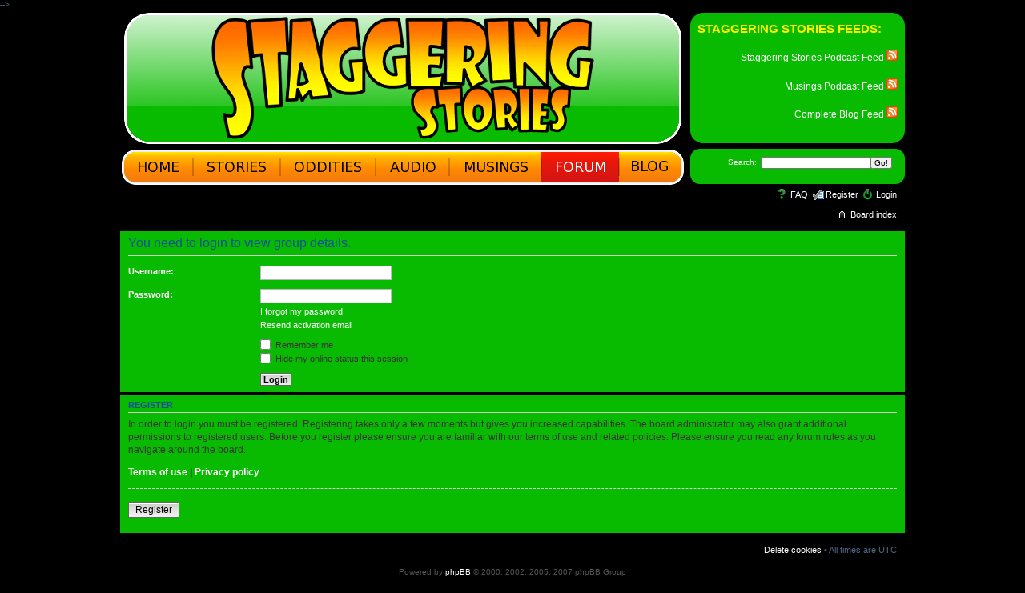

--- FILE ---
content_type: text/html; charset=UTF-8
request_url: https://forum.staggeringstories.net/memberlist.php?mode=group&g=3&sid=7a6d01cfcd14e93592acdd32a967a833
body_size: 3561
content:
<!DOCTYPE html PUBLIC "-//W3C//DTD XHTML 1.0 Strict//EN" "http://www.w3.org/TR/xhtml1/DTD/xhtml1-strict.dtd">
<html xmlns="http://www.w3.org/1999/xhtml" dir="ltr" lang="en-gb" xml:lang="en-gb">
<head>

<meta http-equiv="content-type" content="text/html; charset=UTF-8" />
<meta http-equiv="content-style-type" content="text/css" />
<meta http-equiv="content-language" content="en-gb" />
<meta http-equiv="imagetoolbar" content="no" />
<meta name="resource-type" content="document" />
<meta name="distribution" content="global" />
<meta name="copyright" content="2000, 2002, 2005, 2007 phpBB Group" />
<meta name="keywords" content="" />
<meta name="description" content="" />
<meta http-equiv="X-UA-Compatible" content="IE=EmulateIE7" />

<title>Staggering Stories Forum! &bull; Login</title>


<!--
	phpBB style name: prosilver
	Based on style:   prosilver (this is the default phpBB3 style)
	Original author:  Tom Beddard ( http://www.subBlue.com/ )
	Modified by:      
	
	NOTE: This page was generated by phpBB, the free open-source bulletin board package.
	      The phpBB Group is not responsible for the content of this page and forum. For more information
	      about phpBB please visit http://www.phpbb.com
-->

<script type="text/javascript">
// <![CDATA[
	var jump_page = 'Enter\u0020the\u0020page\u0020number\u0020you\u0020wish\u0020to\u0020go\u0020to:';
	var on_page = '';
	var per_page = '';
	var base_url = '';
	var style_cookie = 'phpBBstyle';
	var style_cookie_settings = '';
	var onload_functions = new Array();
	var onunload_functions = new Array();

	
	/**
	* Find a member
	*/
	function find_username(url)
	{
		popup(url, 760, 570, '_usersearch');
		return false;
	}

	/**
	* New function for handling multiple calls to window.onload and window.unload by pentapenguin
	*/
	window.onload = function()
	{
		for (var i = 0; i < onload_functions.length; i++)
		{
			eval(onload_functions[i]);
		}
	}

	window.onunload = function()
	{
		for (var i = 0; i < onunload_functions.length; i++)
		{
			eval(onunload_functions[i]);
		}
	}

// ]]>
</script>
<! --<script type="text/javascript" src="./styles/staggeringstories/template/styleswitcher.js"></script>
<script type="text/javascript" src="./styles/staggeringstories/template/forum_fn.js"></script> -->

<link href="./styles/staggeringstories/theme/print.css" rel="stylesheet" type="text/css" media="print" title="printonly" />
<link href="./styles/staggeringstories/theme/stylesheet.css?assets_version=6" rel="stylesheet" type="text/css" media="screen, projection" />

<link href="./styles/staggeringstories/theme/normal.css" rel="stylesheet" type="text/css" title="A" />
<link href="./styles/staggeringstories/theme/medium.css" rel="alternate stylesheet" type="text/css" title="A+" />
<link href="./styles/staggeringstories/theme/large.css" rel="alternate stylesheet" type="text/css" title="A++" />


</head>

<body id="phpbb" class="section-memberlist ltr">

<div id="root">
	<a id="top" name="top" accesskey="t"></a>

    	<div id="header">
            <div id="heading">
		<!-- Just the banner graphic here, as specified by CSS -->
			</div>

            <div id="feeds">
			<h3 style="background-color: transparent;background-repeat: repeat;border-bottom-width: 0px;border-left-width: 0px;border-right-width: 0px;border-top-width: 0px;color: #FFF100;display: block;font-family: Tahoma, Arial, Helvetica, sans-serif;font-size: 15px;font-style: normal;font-weight: bold;height: 22px;line-height: 22px;margin-bottom: 0px;margin-left: 0px;margin-right: 0px;margin-top: 0px;outline-color: #FFF100;outline-style: none;outline-width: 0px;padding-bottom: 15px;padding-left: 0px;padding-right: 0px;padding-top: 0px;text-align: left;vertical-align: baseline;width: 250px;">Staggering Stories Feeds:</h3>
			<p><a style="background-color: transparent;background-repeat: repeat;border-bottom-width: 0px;border-left-width: 0px;border-right-width: 0px;border-top-width: 0px;color: white;cursor: pointer;display: inline;font-family: 'Lucida Grande', Verdana, Arial, sans-serif;font-size: 12px;font-style: normal;font-weight: normal;height: 0px;line-height: 17px;margin-bottom: 0px;margin-left: 0px;margin-right: 0px;margin-top: 0px;outline-color: white;outline-style: none;outline-width: 0px;padding-bottom: 0px;padding-left: 0px;padding-right: 0px;padding-top: 0px;text-align: right;text-decoration: none;vertical-align: baseline;width: 0px;" href="http://blog.staggeringstories.net/?feed=rss2&amp;cat=13">Staggering Stories Podcast Feed <img src="feed-icon-14x14.png" alt="RSS Logo"/></a></p>
			<p><a style="background-color: transparent;background-repeat: repeat;border-bottom-width: 0px;border-left-width: 0px;border-right-width: 0px;border-top-width: 0px;color: white;cursor: pointer;display: inline;font-family: 'Lucida Grande', Verdana, Arial, sans-serif;font-size: 12px;font-style: normal;font-weight: normal;height: 0px;line-height: 17px;margin-bottom: 0px;margin-left: 0px;margin-right: 0px;margin-top: 0px;outline-color: white;outline-style: none;outline-width: 0px;padding-bottom: 0px;padding-left: 0px;padding-right: 0px;padding-top: 0px;text-align: right;text-decoration: none;vertical-align: baseline;width: 0px;" href="http://blog.staggeringstories.net/?feed=rss2&amp;cat=14">Musings Podcast Feed <img src="feed-icon-14x14.png" alt="RSS Logo"/></a></p>
			<p><a style="background-color: transparent;background-repeat: repeat;border-bottom-width: 0px;border-left-width: 0px;border-right-width: 0px;border-top-width: 0px;color: white;cursor: pointer;display: inline;font-family: 'Lucida Grande', Verdana, Arial, sans-serif;font-size: 12px;font-style: normal;font-weight: normal;height: 0px;line-height: 17px;margin-bottom: 0px;margin-left: 0px;margin-right: 0px;margin-top: 0px;outline-color: white;outline-style: none;outline-width: 0px;padding-bottom: 0px;padding-left: 0px;padding-right: 0px;padding-top: 0px;text-align: right;text-decoration: none;vertical-align: baseline;width: 0px;" href="http://blog.staggeringstories.net/?feed=rss2">Complete Blog Feed <img src="feed-icon-14x14.png" alt="RSS Logo"/></a></p>
			<p><!--<a href="http://www.staggeringstories.net/feed.xml">Main Site Update Feed <img src="feed-icon-14x14.png" alt="RSS Logo"/></a>--></p>
            </div>

	<div id="buttons">
		<!-- The navigation buttons --><a id='banner-home' href='http://www.staggeringstories.net/index2.html'><img src='http://www.staggeringstories.net/new-home.gif' alt='Home' /></a><a id='banner-stories' href='http://www.staggeringstories.net/stories.html'><img src='http://www.staggeringstories.net/new-stories.gif' alt='Stories' /></a><a id='banner-oddities' href='http://www.staggeringstories.net/oddities.html'><img src='http://www.staggeringstories.net/new-oddities.gif' alt='Oddities' /></a><a id='banner-audio' href='http://www.staggeringstories.net/audio.html'><img src='http://www.staggeringstories.net/new-audio.gif' alt='Audio' /></a><a id='banner-musings' href='http://www.staggeringstories.net/musings.html'><img src='http://www.staggeringstories.net/new-musings.gif' alt='Musings' /></a><a id='banner-forum-selected' href='http://forum.staggeringstories.net/'><img src='http://www.staggeringstories.net/new-forum.gif' alt='Forum' /></a><a id='banner-blog' href='http://blog.staggeringstories.net/'><img src='http://www.staggeringstories.net/new-blog.gif' alt='Blog' /></a>	</div>

		<!-- The search box -->
            <form action="http://wp-themes.com/" id="searchform"><div class="search"><label for="s">Search:</label><input type="text" class="text" value="" name="s" id="s" /><input class="button" type="submit" value="Go!" /></div></form>



		<div class="navbar">
			<div class="inner"><span class="corners-top"><span></span></span>

			
			<ul class="linklist rightside">
				<li class="icon-faq"><a href="/app.php/help/faq?sid=0f7a4a1ba428b413533da7a241010504" title="Frequently Asked Questions">FAQ</a></li>
														<li class="icon-register"><a href="./ucp.php?mode=register&amp;sid=0f7a4a1ba428b413533da7a241010504">Register</a></li>					<li class="icon-logout"><a href="./ucp.php?mode=login&amp;redirect=memberlist.php%3Fg%3D3%26mode%3Dgroup&amp;sid=0f7a4a1ba428b413533da7a241010504" title="Login" accesskey="x">Login</a></li>
							</ul>
			
			<br clear="all" />

			<ul class="linklist rightside">
				<li class="icon-home"><a href="./index.php?sid=0f7a4a1ba428b413533da7a241010504">Board index</a></li>
			</ul>
			<span class="corners-bottom"><span></span></span></div>
		</div>

    	</div><!--#header-->

	<a name="start_here"></a>
	<div id="page-body">
		 
<form action="./ucp.php?mode=login&amp;sid=0f7a4a1ba428b413533da7a241010504" method="post" id="login" data-focus="username">
<div class="panel">
	<div class="inner">

	<div class="content">
		<h2 class="login-title">You need to login to view group details.</h2>

		<fieldset class="fields1">
				<dl>
			<dt><label for="username">Username:</label></dt>
			<dd><input type="text" tabindex="1" name="username" id="username" size="25" value="" class="inputbox autowidth" /></dd>
		</dl>
		<dl>
			<dt><label for="password">Password:</label></dt>
			<dd><input type="password" tabindex="2" id="password" name="password" size="25" class="inputbox autowidth" autocomplete="off" /></dd>
							<dd><a href="/app.php/user/forgot_password?sid=0f7a4a1ba428b413533da7a241010504">I forgot my password</a></dd>				<dd><a href="./ucp.php?mode=resend_act&amp;sid=0f7a4a1ba428b413533da7a241010504">Resend activation email</a></dd>					</dl>
						<dl>
			<dt>&nbsp;</dt>
			<dd><label for="autologin"><input type="checkbox" name="autologin" id="autologin" tabindex="4" /> Remember me</label></dd>			<dd><label for="viewonline"><input type="checkbox" name="viewonline" id="viewonline" tabindex="5" /> Hide my online status this session</label></dd>
		</dl>
		
		<input type="hidden" name="redirect" value="./memberlist.php?g=3&amp;mode=group&amp;sid=0f7a4a1ba428b413533da7a241010504" />
<input type="hidden" name="creation_time" value="1768643723" />
<input type="hidden" name="form_token" value="71c1c1b0966fc428a8bd9dd19148655461a656d2" />

		
		<dl>
			<dt>&nbsp;</dt>
			<dd><input type="hidden" name="sid" value="0f7a4a1ba428b413533da7a241010504" />
<input type="submit" name="login" tabindex="6" value="Login" class="button1" /></dd>
		</dl>
		</fieldset>
	</div>

		</div>
</div>


	<div class="panel">
		<div class="inner">

		<div class="content">
			<h3>Register</h3>
			<p>In order to login you must be registered. Registering takes only a few moments but gives you increased capabilities. The board administrator may also grant additional permissions to registered users. Before you register please ensure you are familiar with our terms of use and related policies. Please ensure you read any forum rules as you navigate around the board.</p>
			<p><strong><a href="./ucp.php?mode=terms&amp;sid=0f7a4a1ba428b413533da7a241010504">Terms of use</a> | <a href="./ucp.php?mode=privacy&amp;sid=0f7a4a1ba428b413533da7a241010504">Privacy policy</a></strong></p>
			<hr class="dashed" />
			<p><a href="./ucp.php?mode=register&amp;sid=0f7a4a1ba428b413533da7a241010504" class="button2">Register</a></p>
		</div>

		</div>
	</div>

</form>

</div>

<div id="page-footer">

	<div class="navbar">
		<div class="inner"><span class="corners-top"><span></span></span>

		<ul class="linklist">
																															<li class="rightside"><a href="./ucp.php?mode=delete_cookies&amp;sid=0f7a4a1ba428b413533da7a241010504">Delete cookies</a> &bull; All times are <span title="UTC">UTC</span></li>
		</ul>

		<span class="corners-bottom"><span></span></span></div>
	</div>
	
<!--
	We request you retain the full copyright notice below including the link to www.phpbb.com.
	This not only gives respect to the large amount of time given freely by the developers
	but also helps build interest, traffic and use of phpBB3. If you (honestly) cannot retain
	the full copyright we ask you at least leave in place the "Powered by phpBB" line, with
	"phpBB" linked to www.phpbb.com. If you refuse to include even this then support on our
	forums may be affected.

	The phpBB Group : 2006
//-->

	<div class="copyright">Powered by <a href="http://www.phpbb.com/">phpBB</a> &copy; 2000, 2002, 2005, 2007 phpBB Group
							</div>
</div>

</div>

<div>
	<a id="bottom" name="bottom" accesskey="z"></a>
	<img class="sr-only" aria-hidden="true" src="&#x2F;app.php&#x2F;cron&#x2F;cron.task.core.tidy_sessions&#x3F;sid&#x3D;0f7a4a1ba428b413533da7a241010504" width="1" height="1" alt="">
</div>

</body>
</html>